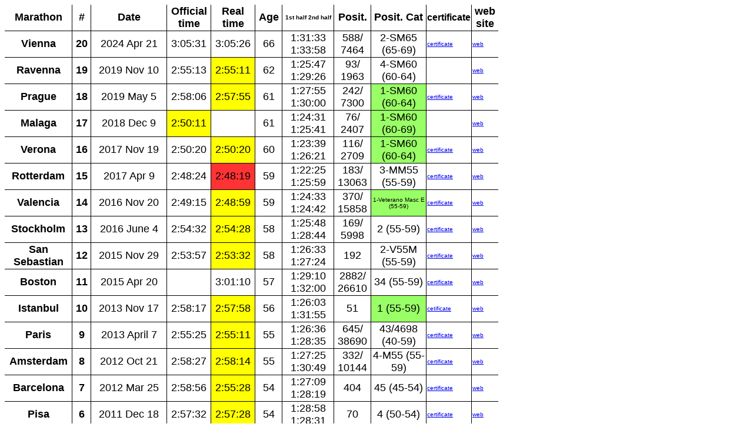

--- FILE ---
content_type: text/html
request_url: http://www.mat.uniroma3.it/users/chierchia/WWW/my_marathons.html
body_size: 53038
content:
<!DOCTYPE HTML PUBLIC "-//W3C//DTD HTML 3.2//EN">

<HTML>
<HEAD>
	
	<META HTTP-EQUIV="CONTENT-TYPE" CONTENT="text/html; charset=utf-8">
	<TITLE></TITLE>
	<META NAME="GENERATOR" CONTENT="OpenOffice 4.1.5  (Unix)">
	<META NAME="AUTHOR" CONTENT="Luigi Chierchia">
	<META NAME="CREATED" CONTENT="20170629;18564000">
	<META NAME="CHANGEDBY" CONTENT="Luigi Chierchia">
	<META NAME="CHANGED" CONTENT="20191111;13353500">
	<!-- Doc.Information -->
	<!-- Printed: by Luigi Chierchia on 24/4/2024, 11:26:40 -->
	
	<STYLE>
		<!-- 
		BODY,DIV,TABLE,THEAD,TBODY,TFOOT,TR,TH,TD,P { font-family:"Arial"; font-size:x-small }
		 -->
	</STYLE>
	
</HEAD>

<BODY TEXT="#000000">
<TABLE FRAME=VOID CELLSPACING=0 COLS=11 RULES=NONE BORDER=0>
	<COLGROUP><COL WIDTH=112><COL WIDTH=29><COL WIDTH=126><COL WIDTH=72><COL WIDTH=72><COL WIDTH=43><COL WIDTH=85><COL WIDTH=60><COL WIDTH=91><COL WIDTH=71><COL WIDTH=43></COLGROUP>
	<TBODY>
		<TR>
			<TD STYLE="border-top: 1px solid #000000; border-bottom: 1px solid #000000; border-left: 1px solid #000000; border-right: 1px solid #000000" WIDTH=112 HEIGHT=41 ALIGN=CENTER><B><FONT SIZE=4>Marathon </FONT></B></TD>
			<TD STYLE="border-top: 1px solid #000000; border-bottom: 1px solid #000000; border-left: 1px solid #000000; border-right: 1px solid #000000" WIDTH=29 ALIGN=CENTER><B><FONT SIZE=4>#</FONT></B></TD>
			<TD STYLE="border-top: 1px solid #000000; border-bottom: 1px solid #000000; border-left: 1px solid #000000; border-right: 1px solid #000000" WIDTH=126 ALIGN=CENTER><B><FONT SIZE=4>Date</FONT></B></TD>
			<TD STYLE="border-top: 1px solid #000000; border-bottom: 1px solid #000000; border-left: 1px solid #000000; border-right: 1px solid #000000" WIDTH=72 ALIGN=CENTER SDNUM="9;0;H:MM:SS"><B><FONT SIZE=4>Official time</FONT></B></TD>
			<TD STYLE="border-top: 1px solid #000000; border-bottom: 1px solid #000000; border-left: 1px solid #000000; border-right: 1px solid #000000" WIDTH=72 ALIGN=CENTER SDNUM="9;0;H:MM:SS"><B><FONT SIZE=4>Real  time</FONT></B></TD>
			<TD STYLE="border-top: 1px solid #000000; border-bottom: 1px solid #000000; border-left: 1px solid #000000; border-right: 1px solid #000000" WIDTH=43 ALIGN=CENTER SDNUM="9;0;0"><B><FONT SIZE=4>Age</FONT></B></TD>
			<TD STYLE="border-top: 1px solid #000000; border-bottom: 1px solid #000000; border-left: 1px solid #000000; border-right: 1px solid #000000" WIDTH=85 ALIGN=CENTER><B>    1st  half      2nd half</B></TD>
			<TD STYLE="border-top: 1px solid #000000; border-bottom: 1px solid #000000; border-left: 1px solid #000000; border-right: 1px solid #000000" WIDTH=60 ALIGN=CENTER><B><FONT SIZE=4>Posit.</FONT></B></TD>
			<TD STYLE="border-top: 1px solid #000000; border-bottom: 1px solid #000000; border-left: 1px solid #000000; border-right: 1px solid #000000" WIDTH=91 ALIGN=CENTER><B><FONT SIZE=4>Posit. Cat</FONT></B></TD>
			<TD STYLE="border-top: 1px solid #000000; border-bottom: 1px solid #000000; border-left: 1px solid #000000; border-right: 1px solid #000000" WIDTH=71 ALIGN=CENTER><B><FONT SIZE=3>certificate</FONT></B></TD>
			<TD STYLE="border-top: 1px solid #000000; border-bottom: 1px solid #000000; border-left: 1px solid #000000; border-right: 1px solid #000000" WIDTH=43 ALIGN=CENTER><B><FONT SIZE=4>web site</FONT></B></TD>
		</TR>

		<TR>
			<TD STYLE="border-top: 1px solid #000000; border-bottom: 1px solid #000000; border-left: 1px solid #000000; border-right: 1px solid #000000" 
HEIGHT=43 ALIGN=CENTER><B><FONT SIZE=4>Vienna</FONT></B></TD>
			<TD STYLE="border-top: 1px solid #000000; border-bottom: 1px solid #000000; border-left: 1px solid #000000; border-right: 1px solid #000000" 
ALIGN=CENTER SDVAL="19" SDNUM="9;"><B><FONT SIZE=4>20</FONT></B></TD>
			<TD STYLE="border-top: 1px solid #000000; border-bottom: 1px solid #000000; border-left: 1px solid #000000; border-right: 1px solid #000000" 
ALIGN=CENTER><FONT SIZE=4>2024 Apr 21</FONT></TD>
			<TD STYLE="border-top: 1px solid #000000; border-bottom: 1px solid #000000; border-left: 1px solid #000000; border-right: 1px solid #000000" 
ALIGN=CENTER SDVAL="0.121678240740741" SDNUM="9;0;H:MM:SS"><FONT SIZE=4>3:05:31</FONT></TD>
			<TD STYLE="border-top: 1px solid #000000; border-bottom: 1px solid #000000; border-left: 1px solid #000000; border-right: 1px solid #000000" 
ALIGN=CENTER BGCOLOR="" SDVAL="0.121655092592593" SDNUM="9;0;H:MM:SS"><FONT SIZE=4>3:05:26</FONT></TD>
			<TD STYLE="border-top: 1px solid #000000; border-bottom: 1px solid #000000; border-left: 1px solid #000000; border-right: 1px solid #000000" 
ALIGN=CENTER SDVAL="62" SDNUM="9;0;0"><FONT SIZE=4>66</FONT></TD>
			<TD STYLE="border-top: 1px solid #000000; border-bottom: 1px solid #000000; border-left: 1px solid #000000; border-right: 1px solid #000000" 
ALIGN=CENTER><FONT SIZE=4>1:31:33 1:33:58</FONT></TD>
			<TD STYLE="border-top: 1px solid #000000; border-bottom: 1px solid #000000; border-left: 1px solid #000000; border-right: 1px solid #000000" 
ALIGN=CENTER><FONT SIZE=4>588/  7464</FONT></TD>
			<TD STYLE="border-top: 1px solid #000000; border-bottom: 1px solid #000000; border-left: 1px solid #000000; border-right: 1px solid #000000" 
ALIGN=CENTER><FONT SIZE=4>2-SM65   (65-69)</FONT></TD>
			<TD STYLE="border-top: 1px solid #000000; border-bottom: 1px solid #000000; border-left: 1px solid #000000; border-right: 1px solid #000000" 
ALIGN=LEFT><A HREF="
https://vienna.r.mikatiming.de/2024/?content=detail&fpid=list&pid=list&idp=HCH8OHST1BBD52&lang=EN_CAP&event=MAL_HCH8OHST20A&pidp=start&search%5Bsex%5D=M&search%5Bage_class%5D=65&search_event=MAL_HCH8OHST20A
">certificate</A></TD>
			<TD STYLE="border-top: 1px solid #000000; border-bottom: 1px solid #000000; border-left: 1px solid #000000; border-right: 1px solid #000000" ALIGN=LEFT><A HREF="
https://vienna.r.mikatiming.de/2024/?content=detail&fpid=list&pid=list&idp=HCH8OHST1BBD52&lang=EN_CAP&event=MAL_HCH8OHST20A&pidp=start&search%5Bsex%5D=M&search%5Bage_class%5D=65&search_event=MAL_HCH8OHST20A
">web</A></TD>
		</TR>

		<TR>
			<TD STYLE="border-top: 1px solid #000000; border-bottom: 1px solid #000000; border-left: 1px solid #000000; border-right: 1px solid #000000" HEIGHT=43 ALIGN=CENTER><B><FONT SIZE=4>Ravenna</FONT></B></TD>
			<TD STYLE="border-top: 1px solid #000000; border-bottom: 1px solid #000000; border-left: 1px solid #000000; border-right: 1px solid #000000" ALIGN=CENTER SDVAL="19" SDNUM="9;"><B><FONT SIZE=4>19</FONT></B></TD>
			<TD STYLE="border-top: 1px solid #000000; border-bottom: 1px solid #000000; border-left: 1px solid #000000; border-right: 1px solid #000000" ALIGN=CENTER><FONT SIZE=4>2019 Nov 10</FONT></TD>
			<TD STYLE="border-top: 1px solid #000000; border-bottom: 1px solid #000000; border-left: 1px solid #000000; border-right: 1px solid #000000" ALIGN=CENTER SDVAL="0.121678240740741" SDNUM="9;0;H:MM:SS"><FONT SIZE=4>2:55:13</FONT></TD>
			<TD STYLE="border-top: 1px solid #000000; border-bottom: 1px solid #000000; border-left: 1px solid #000000; border-right: 1px solid #000000" ALIGN=CENTER BGCOLOR="#FFFF00" SDVAL="0.121655092592593" SDNUM="9;0;H:MM:SS"><FONT SIZE=4>2:55:11</FONT></TD>
			<TD STYLE="border-top: 1px solid #000000; border-bottom: 1px solid #000000; border-left: 1px solid #000000; border-right: 1px solid #000000" ALIGN=CENTER SDVAL="62" SDNUM="9;0;0"><FONT SIZE=4>62</FONT></TD>
			<TD STYLE="border-top: 1px solid #000000; border-bottom: 1px solid #000000; border-left: 1px solid #000000; border-right: 1px solid #000000" ALIGN=CENTER><FONT SIZE=4>1:25:47 1:29:26</FONT></TD>
			<TD STYLE="border-top: 1px solid #000000; border-bottom: 1px solid #000000; border-left: 1px solid #000000; border-right: 1px solid #000000" ALIGN=CENTER><FONT SIZE=4>93/  1963</FONT></TD>
			<TD STYLE="border-top: 1px solid #000000; border-bottom: 1px solid #000000; border-left: 1px solid #000000; border-right: 1px solid #000000" ALIGN=CENTER><FONT SIZE=4>4-SM60   (60-64)</FONT></TD>
			<TD STYLE="border-top: 1px solid #000000; border-bottom: 1px solid #000000; border-left: 1px solid #000000; border-right: 1px solid #000000" ALIGN=LEFT><BR></TD>
			<TD STYLE="border-top: 1px solid #000000; border-bottom: 1px solid #000000; border-left: 1px solid #000000; border-right: 1px solid #000000" ALIGN=LEFT><A HREF="https://www.tds-live.com/ns/index.jsp?login=&amp;password=&amp;is_domenica=-1&amp;nextRaceId=&amp;dpbib=&amp;dpcat=&amp;dpsex=&amp;serviziol=&amp;pageType=1&amp;id=10710&amp;servizio=000&amp;locale=1040">web</A></TD>
		</TR>


		<TR>
			<TD STYLE="border-top: 1px solid #000000; border-bottom: 1px solid #000000; border-left: 1px solid #000000; border-right: 1px solid #000000" HEIGHT=43 ALIGN=CENTER><B><FONT SIZE=4>Prague</FONT></B></TD>
			<TD STYLE="border-top: 1px solid #000000; border-bottom: 1px solid #000000; border-left: 1px solid #000000; border-right: 1px solid #000000" ALIGN=CENTER SDVAL="18" SDNUM="9;"><B><FONT SIZE=4>18</FONT></B></TD>
			<TD STYLE="border-top: 1px solid #000000; border-bottom: 1px solid #000000; border-left: 1px solid #000000; border-right: 1px solid #000000" ALIGN=CENTER><FONT SIZE=4>2019 May 5</FONT></TD>
			<TD STYLE="border-top: 1px solid #000000; border-bottom: 1px solid #000000; border-left: 1px solid #000000; border-right: 1px solid #000000" ALIGN=CENTER SDVAL="0.123680555555556" SDNUM="9;0;H:MM:SS"><FONT SIZE=4>2:58:06</FONT></TD>
			<TD STYLE="border-top: 1px solid #000000; border-bottom: 1px solid #000000; border-left: 1px solid #000000; border-right: 1px solid #000000" ALIGN=CENTER BGCOLOR="#FFFF00" SDVAL="0.123553240740741" SDNUM="9;0;H:MM:SS"><FONT SIZE=4>2:57:55</FONT></TD>
			<TD STYLE="border-top: 1px solid #000000; border-bottom: 1px solid #000000; border-left: 1px solid #000000; border-right: 1px solid #000000" ALIGN=CENTER SDVAL="61" SDNUM="9;0;0"><FONT SIZE=4>61</FONT></TD>
			<TD STYLE="border-top: 1px solid #000000; border-bottom: 1px solid #000000; border-left: 1px solid #000000; border-right: 1px solid #000000" ALIGN=CENTER><FONT SIZE=4>1:27:55 1:30:00</FONT></TD>
			<TD STYLE="border-top: 1px solid #000000; border-bottom: 1px solid #000000; border-left: 1px solid #000000; border-right: 1px solid #000000" ALIGN=CENTER><FONT SIZE=4>242/  7300</FONT></TD>
			<TD STYLE="border-top: 1px solid #000000; border-bottom: 1px solid #000000; border-left: 1px solid #000000; border-right: 1px solid #000000" ALIGN=CENTER BGCOLOR="#99FF66"><FONT SIZE=4>1-SM60 (60-64)</FONT></TD>
			<TD STYLE="border-top: 1px solid #000000; border-bottom: 1px solid #000000; border-left: 1px solid #000000; border-right: 1px solid #000000" ALIGN=LEFT><A HREF="http://www.mat.uniroma3.it/users/chierchia/WWW/marathons/Prague2019-Chierchia.pdf">certificate</A></TD>
			<TD STYLE="border-top: 1px solid #000000; border-bottom: 1px solid #000000; border-left: 1px solid #000000; border-right: 1px solid #000000" ALIGN=LEFT><A HREF="https://www.tds-live.com/ns/index.jsp?login=&amp;password=&amp;is_domenica=-1&amp;nextRaceId=&amp;dpbib=&amp;dpcat=&amp;dpsex=&amp;serviziol=&amp;pageType=1&amp;id=10820&amp;servizio=000&amp;locale=1040">web</A></TD>
		</TR>
		<TR>
			<TD STYLE="border-top: 1px solid #000000; border-bottom: 1px solid #000000; border-left: 1px solid #000000; border-right: 1px solid #000000" HEIGHT=43 ALIGN=CENTER><B><FONT SIZE=4>Malaga</FONT></B></TD>
			<TD STYLE="border-top: 1px solid #000000; border-bottom: 1px solid #000000; border-left: 1px solid #000000; border-right: 1px solid #000000" ALIGN=CENTER SDVAL="17" SDNUM="9;"><B><FONT SIZE=4>17</FONT></B></TD>
			<TD STYLE="border-top: 1px solid #000000; border-bottom: 1px solid #000000; border-left: 1px solid #000000; border-right: 1px solid #000000" ALIGN=CENTER><FONT SIZE=4>2018 Dec 9</FONT></TD>
			<TD STYLE="border-top: 1px solid #000000; border-bottom: 1px solid #000000; border-left: 1px solid #000000; border-right: 1px solid #000000" ALIGN=CENTER BGCOLOR="#FFFF00" SDVAL="0.11818287037037" SDNUM="9;0;H:MM:SS"><FONT SIZE=4>2:50:11</FONT></TD>
			<TD STYLE="border-top: 1px solid #000000; border-bottom: 1px solid #000000; border-left: 1px solid #000000; border-right: 1px solid #000000" ALIGN=CENTER BGCOLOR="#FFFFFF" SDNUM="9;0;H:MM:SS"><FONT SIZE=4><BR></FONT></TD>
			<TD STYLE="border-top: 1px solid #000000; border-bottom: 1px solid #000000; border-left: 1px solid #000000; border-right: 1px solid #000000" ALIGN=CENTER SDVAL="61" SDNUM="9;0;0"><FONT SIZE=4>61</FONT></TD>
			<TD STYLE="border-top: 1px solid #000000; border-bottom: 1px solid #000000; border-left: 1px solid #000000; border-right: 1px solid #000000" ALIGN=CENTER><FONT SIZE=4>1:24:31 1:25:41</FONT></TD>
			<TD STYLE="border-top: 1px solid #000000; border-bottom: 1px solid #000000; border-left: 1px solid #000000; border-right: 1px solid #000000" ALIGN=CENTER><FONT SIZE=4>76/  2407</FONT></TD>
			<TD STYLE="border-top: 1px solid #000000; border-bottom: 1px solid #000000; border-left: 1px solid #000000; border-right: 1px solid #000000" ALIGN=CENTER BGCOLOR="#99FF66"><FONT SIZE=4>1-SM60 (60-69)</FONT></TD>
			<TD STYLE="border-top: 1px solid #000000; border-bottom: 1px solid #000000; border-left: 1px solid #000000; border-right: 1px solid #000000" ALIGN=LEFT><BR></TD>
			<TD STYLE="border-top: 1px solid #000000; border-bottom: 1px solid #000000; border-left: 1px solid #000000; border-right: 1px solid #000000" ALIGN=LEFT><A HREF="http://zurichmaratonmalaga.es/clasificaciones/">web</A></TD>
		</TR>
		<TR>
			<TD STYLE="border-top: 1px solid #000000; border-bottom: 1px solid #000000; border-left: 1px solid #000000; border-right: 1px solid #000000" HEIGHT=43 ALIGN=CENTER><B><FONT SIZE=4>Verona</FONT></B></TD>
			<TD STYLE="border-top: 1px solid #000000; border-bottom: 1px solid #000000; border-left: 1px solid #000000; border-right: 1px solid #000000" ALIGN=CENTER SDVAL="16" SDNUM="9;"><B><FONT SIZE=4>16</FONT></B></TD>
			<TD STYLE="border-top: 1px solid #000000; border-bottom: 1px solid #000000; border-left: 1px solid #000000; border-right: 1px solid #000000" ALIGN=CENTER><FONT SIZE=4>2017 Nov 19</FONT></TD>
			<TD STYLE="border-top: 1px solid #000000; border-bottom: 1px solid #000000; border-left: 1px solid #000000; border-right: 1px solid #000000" ALIGN=CENTER SDVAL="0.118287037037037" SDNUM="9;0;H:MM:SS"><FONT SIZE=4>2:50:20</FONT></TD>
			<TD STYLE="border-top: 1px solid #000000; border-bottom: 1px solid #000000; border-left: 1px solid #000000; border-right: 1px solid #000000" ALIGN=CENTER BGCOLOR="#FFFF00" SDVAL="0.118287037037037" SDNUM="9;0;H:MM:SS"><FONT SIZE=4>2:50:20</FONT></TD>
			<TD STYLE="border-top: 1px solid #000000; border-bottom: 1px solid #000000; border-left: 1px solid #000000; border-right: 1px solid #000000" ALIGN=CENTER SDVAL="60" SDNUM="9;0;0"><FONT SIZE=4>60</FONT></TD>
			<TD STYLE="border-top: 1px solid #000000; border-bottom: 1px solid #000000; border-left: 1px solid #000000; border-right: 1px solid #000000" ALIGN=CENTER><FONT SIZE=4>1:23:39 1:26:21</FONT></TD>
			<TD STYLE="border-top: 1px solid #000000; border-bottom: 1px solid #000000; border-left: 1px solid #000000; border-right: 1px solid #000000" ALIGN=CENTER><FONT SIZE=4>116/  2709</FONT></TD>
			<TD STYLE="border-top: 1px solid #000000; border-bottom: 1px solid #000000; border-left: 1px solid #000000; border-right: 1px solid #000000" ALIGN=CENTER BGCOLOR="#99FF66"><FONT SIZE=4>1-SM60 (60-64)</FONT></TD>
			<TD STYLE="border-top: 1px solid #000000; border-bottom: 1px solid #000000; border-left: 1px solid #000000; border-right: 1px solid #000000" ALIGN=LEFT><A HREF="http://www.mat.uniroma3.it/users/chierchia/WWW/marathons/Verona2017-Chierchia.pdf">certificate</A></TD>
			<TD STYLE="border-top: 1px solid #000000; border-bottom: 1px solid #000000; border-left: 1px solid #000000; border-right: 1px solid #000000" ALIGN=LEFT><A HREF="https://www.tds-live.com/ns/index.jsp?login=&amp;password=&amp;is_domenica=-1&amp;nextRaceId=&amp;dpbib=&amp;dpcat=&amp;dpsex=&amp;serviziol=&amp;pageType=1&amp;id=9273&amp;servizio=000&amp;locale=1040">web</A></TD>
		</TR>
		<TR>
			<TD STYLE="border-top: 1px solid #000000; border-bottom: 1px solid #000000; border-left: 1px solid #000000; border-right: 1px solid #000000" HEIGHT=43 ALIGN=CENTER><B><FONT SIZE=4>Rotterdam</FONT></B></TD>
			<TD STYLE="border-top: 1px solid #000000; border-bottom: 1px solid #000000; border-left: 1px solid #000000; border-right: 1px solid #000000" ALIGN=CENTER SDVAL="15" SDNUM="9;"><B><FONT SIZE=4>15</FONT></B></TD>
			<TD STYLE="border-top: 1px solid #000000; border-bottom: 1px solid #000000; border-left: 1px solid #000000; border-right: 1px solid #000000" ALIGN=CENTER><FONT SIZE=4>2017 Apr 9</FONT></TD>
			<TD STYLE="border-top: 1px solid #000000; border-bottom: 1px solid #000000; border-left: 1px solid #000000; border-right: 1px solid #000000" ALIGN=CENTER SDVAL="0.116944444444444" SDNUM="9;0;H:MM:SS"><FONT SIZE=4>2:48:24</FONT></TD>
			<TD STYLE="border-top: 1px solid #000000; border-bottom: 1px solid #000000; border-left: 1px solid #000000; border-right: 1px solid #000000" ALIGN=CENTER BGCOLOR="#FF3333" SDVAL="0.116886574074074" SDNUM="9;0;H:MM:SS"><FONT SIZE=4>2:48:19</FONT></TD>
			<TD STYLE="border-top: 1px solid #000000; border-bottom: 1px solid #000000; border-left: 1px solid #000000; border-right: 1px solid #000000" ALIGN=CENTER SDVAL="59" SDNUM="9;0;0"><FONT SIZE=4>59</FONT></TD>
			<TD STYLE="border-top: 1px solid #000000; border-bottom: 1px solid #000000; border-left: 1px solid #000000; border-right: 1px solid #000000" ALIGN=CENTER><FONT SIZE=4>1:22:25 1:25:59</FONT></TD>
			<TD STYLE="border-top: 1px solid #000000; border-bottom: 1px solid #000000; border-left: 1px solid #000000; border-right: 1px solid #000000" ALIGN=CENTER><FONT SIZE=4>183/  13063</FONT></TD>
			<TD STYLE="border-top: 1px solid #000000; border-bottom: 1px solid #000000; border-left: 1px solid #000000; border-right: 1px solid #000000" ALIGN=CENTER><FONT SIZE=4>3-MM55 (55-59)</FONT></TD>
			<TD STYLE="border-top: 1px solid #000000; border-bottom: 1px solid #000000; border-left: 1px solid #000000; border-right: 1px solid #000000" ALIGN=LEFT><A HREF="http://www.mat.uniroma3.it/users/chierchia/WWW/marathons/Rotterdam2017-Chierchia.pdf">certificate</A></TD>
			<TD STYLE="border-top: 1px solid #000000; border-bottom: 1px solid #000000; border-left: 1px solid #000000; border-right: 1px solid #000000" ALIGN=LEFT><A HREF="http://www.nnmarathonrotterdam.org/2017/race-results/">web</A></TD>
		</TR>
		<TR>
			<TD STYLE="border-top: 1px solid #000000; border-bottom: 1px solid #000000; border-left: 1px solid #000000; border-right: 1px solid #000000" HEIGHT=43 ALIGN=CENTER><B><FONT SIZE=4>Valencia</FONT></B></TD>
			<TD STYLE="border-top: 1px solid #000000; border-bottom: 1px solid #000000; border-left: 1px solid #000000; border-right: 1px solid #000000" ALIGN=CENTER SDVAL="14" SDNUM="9;"><B><FONT SIZE=4>14</FONT></B></TD>
			<TD STYLE="border-top: 1px solid #000000; border-bottom: 1px solid #000000; border-left: 1px solid #000000; border-right: 1px solid #000000" ALIGN=CENTER><FONT SIZE=4>2016 Nov 20</FONT></TD>
			<TD STYLE="border-top: 1px solid #000000; border-bottom: 1px solid #000000; border-left: 1px solid #000000; border-right: 1px solid #000000" ALIGN=CENTER SDVAL="0.117534722222222" SDNUM="9;0;H:MM:SS"><FONT SIZE=4>2:49:15</FONT></TD>
			<TD STYLE="border-top: 1px solid #000000; border-bottom: 1px solid #000000; border-left: 1px solid #000000; border-right: 1px solid #000000" ALIGN=CENTER BGCOLOR="#FFFF00" SDVAL="0.117349537037037" SDNUM="9;0;H:MM:SS"><FONT SIZE=4>2:48:59</FONT></TD>
			<TD STYLE="border-top: 1px solid #000000; border-bottom: 1px solid #000000; border-left: 1px solid #000000; border-right: 1px solid #000000" ALIGN=CENTER SDVAL="59" SDNUM="9;0;0"><FONT SIZE=4>59</FONT></TD>
			<TD STYLE="border-top: 1px solid #000000; border-bottom: 1px solid #000000; border-left: 1px solid #000000; border-right: 1px solid #000000" ALIGN=CENTER SDNUM="9;0;HH:MM:SS AM/PM"><FONT SIZE=4>   1:24:33     1:24:42 </FONT></TD>
			<TD STYLE="border-top: 1px solid #000000; border-bottom: 1px solid #000000; border-left: 1px solid #000000; border-right: 1px solid #000000" ALIGN=CENTER><FONT SIZE=4>370/ 15858</FONT></TD>
			<TD STYLE="border-top: 1px solid #000000; border-bottom: 1px solid #000000; border-left: 1px solid #000000; border-right: 1px solid #000000" ALIGN=CENTER BGCOLOR="#99FF66">1-Veterano Masc E (55-59)</TD>
			<TD STYLE="border-top: 1px solid #000000; border-bottom: 1px solid #000000; border-left: 1px solid #000000; border-right: 1px solid #000000" ALIGN=LEFT><A HREF="http://www.mat.uniroma3.it/users/chierchia/WWW/marathons/Velencia2016-Chierchia.pdf">certificate</A></TD>
			<TD STYLE="border-top: 1px solid #000000; border-bottom: 1px solid #000000; border-left: 1px solid #000000; border-right: 1px solid #000000" ALIGN=LEFT><A HREF="http://www.valenciaciudaddelrunning.com/en/marathon/2016-marathon-ranking/">web</A></TD>
		</TR>
		<TR>
			<TD STYLE="border-top: 1px solid #000000; border-bottom: 1px solid #000000; border-left: 1px solid #000000; border-right: 1px solid #000000" HEIGHT=43 ALIGN=CENTER><B><FONT SIZE=4>Stockholm</FONT></B></TD>
			<TD STYLE="border-top: 1px solid #000000; border-bottom: 1px solid #000000; border-left: 1px solid #000000; border-right: 1px solid #000000" ALIGN=CENTER SDVAL="13" SDNUM="9;"><B><FONT SIZE=4>13</FONT></B></TD>
			<TD STYLE="border-top: 1px solid #000000; border-bottom: 1px solid #000000; border-left: 1px solid #000000; border-right: 1px solid #000000" ALIGN=CENTER><FONT SIZE=4>2016 June 4</FONT></TD>
			<TD STYLE="border-top: 1px solid #000000; border-bottom: 1px solid #000000; border-left: 1px solid #000000; border-right: 1px solid #000000" ALIGN=CENTER SDVAL="0.121203703703704" SDNUM="9;0;H:MM:SS"><FONT SIZE=4>2:54:32</FONT></TD>
			<TD STYLE="border-top: 1px solid #000000; border-bottom: 1px solid #000000; border-left: 1px solid #000000; border-right: 1px solid #000000" ALIGN=CENTER BGCOLOR="#FFFF00" SDVAL="0.121157407407407" SDNUM="9;0;H:MM:SS"><FONT SIZE=4>2:54:28</FONT></TD>
			<TD STYLE="border-top: 1px solid #000000; border-bottom: 1px solid #000000; border-left: 1px solid #000000; border-right: 1px solid #000000" ALIGN=CENTER SDVAL="58" SDNUM="9;0;0"><FONT SIZE=4>58</FONT></TD>
			<TD STYLE="border-top: 1px solid #000000; border-bottom: 1px solid #000000; border-left: 1px solid #000000; border-right: 1px solid #000000" ALIGN=CENTER><FONT SIZE=4>1:25:48 1:28:44</FONT></TD>
			<TD STYLE="border-top: 1px solid #000000; border-bottom: 1px solid #000000; border-left: 1px solid #000000; border-right: 1px solid #000000" ALIGN=CENTER><FONT SIZE=4>169/  5998</FONT></TD>
			<TD STYLE="border-top: 1px solid #000000; border-bottom: 1px solid #000000; border-left: 1px solid #000000; border-right: 1px solid #000000" ALIGN=CENTER><FONT SIZE=4>2 (55-59)</FONT></TD>
			<TD STYLE="border-top: 1px solid #000000; border-bottom: 1px solid #000000; border-left: 1px solid #000000; border-right: 1px solid #000000" ALIGN=LEFT><A HREF="http://www.mat.uniroma3.it/users/chierchia/WWW/marathons/Stockholm2016-Chierchia.pdf">certificate</A></TD>
			<TD STYLE="border-top: 1px solid #000000; border-bottom: 1px solid #000000; border-left: 1px solid #000000; border-right: 1px solid #000000" ALIGN=LEFT><A HREF="http://results.marathon.se/2016/?content=detail&amp;fpid=list&amp;pid=list&amp;idp=9999991386F594000006BA00&amp;lang=EN&amp;event=STHM&amp;search[age_class]=55+&amp;search[sex]=M&amp;search_event=STHM">web</A></TD>
		</TR>
		<TR>
			<TD STYLE="border-top: 1px solid #000000; border-bottom: 1px solid #000000; border-left: 1px solid #000000; border-right: 1px solid #000000" HEIGHT=43 ALIGN=CENTER><B><FONT SIZE=4>San Sebastian</FONT></B></TD>
			<TD STYLE="border-top: 1px solid #000000; border-bottom: 1px solid #000000; border-left: 1px solid #000000; border-right: 1px solid #000000" ALIGN=CENTER SDVAL="12" SDNUM="9;"><B><FONT SIZE=4>12</FONT></B></TD>
			<TD STYLE="border-top: 1px solid #000000; border-bottom: 1px solid #000000; border-left: 1px solid #000000; border-right: 1px solid #000000" ALIGN=CENTER><FONT SIZE=4>2015 Nov 29</FONT></TD>
			<TD STYLE="border-top: 1px solid #000000; border-bottom: 1px solid #000000; border-left: 1px solid #000000; border-right: 1px solid #000000" ALIGN=CENTER SDVAL="0.120798611111111" SDNUM="9;0;H:MM:SS"><FONT SIZE=4>2:53:57</FONT></TD>
			<TD STYLE="border-top: 1px solid #000000; border-bottom: 1px solid #000000; border-left: 1px solid #000000; border-right: 1px solid #000000" ALIGN=CENTER BGCOLOR="#FFFF00" SDVAL="0.120509259259259" SDNUM="9;0;H:MM:SS"><FONT SIZE=4>2:53:32</FONT></TD>
			<TD STYLE="border-top: 1px solid #000000; border-bottom: 1px solid #000000; border-left: 1px solid #000000; border-right: 1px solid #000000" ALIGN=CENTER SDVAL="58" SDNUM="9;0;0"><FONT SIZE=4>58</FONT></TD>
			<TD STYLE="border-top: 1px solid #000000; border-bottom: 1px solid #000000; border-left: 1px solid #000000; border-right: 1px solid #000000" ALIGN=CENTER><FONT SIZE=4>1:26:33 1:27:24</FONT></TD>
			<TD STYLE="border-top: 1px solid #000000; border-bottom: 1px solid #000000; border-left: 1px solid #000000; border-right: 1px solid #000000" ALIGN=CENTER SDVAL="192" SDNUM="9;"><FONT SIZE=4>192</FONT></TD>
			<TD STYLE="border-top: 1px solid #000000; border-bottom: 1px solid #000000; border-left: 1px solid #000000; border-right: 1px solid #000000" ALIGN=CENTER><FONT SIZE=4>2-V55M (55-59)</FONT></TD>
			<TD STYLE="border-top: 1px solid #000000; border-bottom: 1px solid #000000; border-left: 1px solid #000000; border-right: 1px solid #000000" ALIGN=LEFT><A HREF="http://www.mat.uniroma3.it/users/chierchia/WWW/marathons/SanSebastian2015-Chierchia.pdf">certificate</A></TD>
			<TD STYLE="border-top: 1px solid #000000; border-bottom: 1px solid #000000; border-left: 1px solid #000000; border-right: 1px solid #000000" ALIGN=LEFT><A HREF="https://www.kirolprobak.com/clasificacion.php?id=1283">web</A></TD>
		</TR>
		<TR>
			<TD STYLE="border-top: 1px solid #000000; border-bottom: 1px solid #000000; border-left: 1px solid #000000; border-right: 1px solid #000000" HEIGHT=43 ALIGN=CENTER><B><FONT SIZE=4>Boston</FONT></B></TD>
			<TD STYLE="border-top: 1px solid #000000; border-bottom: 1px solid #000000; border-left: 1px solid #000000; border-right: 1px solid #000000" ALIGN=CENTER SDVAL="11" SDNUM="9;"><B><FONT SIZE=4>11</FONT></B></TD>
			<TD STYLE="border-top: 1px solid #000000; border-bottom: 1px solid #000000; border-left: 1px solid #000000; border-right: 1px solid #000000" ALIGN=CENTER><FONT SIZE=4>2015 Apr 20</FONT></TD>
			<TD STYLE="border-top: 1px solid #000000; border-bottom: 1px solid #000000; border-left: 1px solid #000000; border-right: 1px solid #000000" ALIGN=LEFT><FONT SIZE=4><BR></FONT></TD>
			<TD STYLE="border-top: 1px solid #000000; border-bottom: 1px solid #000000; border-left: 1px solid #000000; border-right: 1px solid #000000" ALIGN=CENTER BGCOLOR="#FFFFFF" SDVAL="0.125810185185185" SDNUM="9;0;H:MM:SS"><FONT SIZE=4>3:01:10</FONT></TD>
			<TD STYLE="border-top: 1px solid #000000; border-bottom: 1px solid #000000; border-left: 1px solid #000000; border-right: 1px solid #000000" ALIGN=CENTER SDVAL="57" SDNUM="9;0;0"><FONT SIZE=4>57</FONT></TD>
			<TD STYLE="border-top: 1px solid #000000; border-bottom: 1px solid #000000; border-left: 1px solid #000000; border-right: 1px solid #000000" ALIGN=CENTER><FONT SIZE=4>1:29:10 1:32:00</FONT></TD>
			<TD STYLE="border-top: 1px solid #000000; border-bottom: 1px solid #000000; border-left: 1px solid #000000; border-right: 1px solid #000000" ALIGN=CENTER><FONT SIZE=4>2882/ 26610</FONT></TD>
			<TD STYLE="border-top: 1px solid #000000; border-bottom: 1px solid #000000; border-left: 1px solid #000000; border-right: 1px solid #000000" ALIGN=CENTER><FONT SIZE=4>34 (55-59)</FONT></TD>
			<TD STYLE="border-top: 1px solid #000000; border-bottom: 1px solid #000000; border-left: 1px solid #000000; border-right: 1px solid #000000" ALIGN=LEFT><A HREF="http://www.mat.uniroma3.it/users/chierchia/WWW/marathons/Boston2015-Chierchia.pdf">certificate</A></TD>
			<TD STYLE="border-top: 1px solid #000000; border-bottom: 1px solid #000000; border-left: 1px solid #000000; border-right: 1px solid #000000" ALIGN=LEFT><A HREF="http://www.baa.org/races/boston-marathon/results-commentary/2015-boston-marathon/2015-results-search.aspx">web</A></TD>
		</TR>
		<TR>
			<TD STYLE="border-top: 1px solid #000000; border-bottom: 1px solid #000000; border-left: 1px solid #000000; border-right: 1px solid #000000" HEIGHT=43 ALIGN=CENTER><B><FONT SIZE=4>Istanbul</FONT></B></TD>
			<TD STYLE="border-top: 1px solid #000000; border-bottom: 1px solid #000000; border-left: 1px solid #000000; border-right: 1px solid #000000" ALIGN=CENTER SDVAL="10" SDNUM="9;"><B><FONT SIZE=4>10</FONT></B></TD>
			<TD STYLE="border-top: 1px solid #000000; border-bottom: 1px solid #000000; border-left: 1px solid #000000; border-right: 1px solid #000000" ALIGN=CENTER><FONT SIZE=4>2013 Nov 17</FONT></TD>
			<TD STYLE="border-top: 1px solid #000000; border-bottom: 1px solid #000000; border-left: 1px solid #000000; border-right: 1px solid #000000" ALIGN=CENTER SDVAL="0.12380787037037" SDNUM="9;0;H:MM:SS"><FONT SIZE=4>2:58:17</FONT></TD>
			<TD STYLE="border-top: 1px solid #000000; border-bottom: 1px solid #000000; border-left: 1px solid #000000; border-right: 1px solid #000000" ALIGN=CENTER BGCOLOR="#FFFF00" SDVAL="0.123587962962963" SDNUM="9;0;H:MM:SS"><FONT SIZE=4>2:57:58</FONT></TD>
			<TD STYLE="border-top: 1px solid #000000; border-bottom: 1px solid #000000; border-left: 1px solid #000000; border-right: 1px solid #000000" ALIGN=CENTER SDVAL="56" SDNUM="9;0;0"><FONT SIZE=4>56</FONT></TD>
			<TD STYLE="border-top: 1px solid #000000; border-bottom: 1px solid #000000; border-left: 1px solid #000000; border-right: 1px solid #000000" ALIGN=CENTER><FONT SIZE=4>1:26:03 1:31:55</FONT></TD>
			<TD STYLE="border-top: 1px solid #000000; border-bottom: 1px solid #000000; border-left: 1px solid #000000; border-right: 1px solid #000000" ALIGN=CENTER SDVAL="51" SDNUM="9;"><FONT SIZE=4>51</FONT></TD>
			<TD STYLE="border-top: 1px solid #000000; border-bottom: 1px solid #000000; border-left: 1px solid #000000; border-right: 1px solid #000000" ALIGN=CENTER BGCOLOR="#99FF66"><FONT SIZE=4>1 (55-59)</FONT></TD>
			<TD STYLE="border-top: 1px solid #000000; border-bottom: 1px solid #000000; border-left: 1px solid #000000; border-right: 1px solid #000000" ALIGN=LEFT><A HREF="http://www.mat.uniroma3.it/users/chierchia/WWW/marathons/Istanbul2013-Chierchia.pdf">cetificate</A></TD>
			<TD STYLE="border-top: 1px solid #000000; border-bottom: 1px solid #000000; border-left: 1px solid #000000; border-right: 1px solid #000000" ALIGN=LEFT><A HREF="http://www.evochip.hu/results/result.php?category=M6&amp;timepoint=TimeFinish&amp;eventid=Istanbul13DAd&amp;year=&amp;lang=en&amp;css=evochip.css&amp;iframe=0&amp;mobile=0&amp;viewport=device-width">web</A></TD>
		</TR>
		<TR>
			<TD STYLE="border-top: 1px solid #000000; border-bottom: 1px solid #000000; border-left: 1px solid #000000; border-right: 1px solid #000000" HEIGHT=43 ALIGN=CENTER><B><FONT SIZE=4>Paris</FONT></B></TD>
			<TD STYLE="border-top: 1px solid #000000; border-bottom: 1px solid #000000; border-left: 1px solid #000000; border-right: 1px solid #000000" ALIGN=CENTER SDVAL="9" SDNUM="9;"><B><FONT SIZE=4>9</FONT></B></TD>
			<TD STYLE="border-top: 1px solid #000000; border-bottom: 1px solid #000000; border-left: 1px solid #000000; border-right: 1px solid #000000" ALIGN=CENTER><FONT SIZE=4>2013  April 7</FONT></TD>
			<TD STYLE="border-top: 1px solid #000000; border-bottom: 1px solid #000000; border-left: 1px solid #000000; border-right: 1px solid #000000" ALIGN=CENTER SDVAL="0.12181712962963" SDNUM="9;0;H:MM:SS"><FONT SIZE=4>2:55:25</FONT></TD>
			<TD STYLE="border-top: 1px solid #000000; border-bottom: 1px solid #000000; border-left: 1px solid #000000; border-right: 1px solid #000000" ALIGN=CENTER BGCOLOR="#FFFF00" SDVAL="0.121655092592593" SDNUM="9;0;H:MM:SS"><FONT SIZE=4>2:55:11</FONT></TD>
			<TD STYLE="border-top: 1px solid #000000; border-bottom: 1px solid #000000; border-left: 1px solid #000000; border-right: 1px solid #000000" ALIGN=CENTER SDVAL="55" SDNUM="9;0;0"><FONT SIZE=4>55</FONT></TD>
			<TD STYLE="border-top: 1px solid #000000; border-bottom: 1px solid #000000; border-left: 1px solid #000000; border-right: 1px solid #000000" ALIGN=CENTER><FONT SIZE=4> 1:26:36  1:28:35</FONT></TD>
			<TD STYLE="border-top: 1px solid #000000; border-bottom: 1px solid #000000; border-left: 1px solid #000000; border-right: 1px solid #000000" ALIGN=CENTER><FONT SIZE=4>645/ 38690</FONT></TD>
			<TD STYLE="border-top: 1px solid #000000; border-bottom: 1px solid #000000; border-left: 1px solid #000000; border-right: 1px solid #000000" ALIGN=CENTER><FONT SIZE=4>43/4698 (40-59)</FONT></TD>
			<TD STYLE="border-top: 1px solid #000000; border-bottom: 1px solid #000000; border-left: 1px solid #000000; border-right: 1px solid #000000" ALIGN=LEFT><A HREF="http://www.mat.uniroma3.it/users/chierchia/WWW/marathons/Paris2013-Chierchia.pdf">certificate</A></TD>
			<TD STYLE="border-top: 1px solid #000000; border-bottom: 1px solid #000000; border-left: 1px solid #000000; border-right: 1px solid #000000" ALIGN=LEFT><A HREF="https://www.athlinks.com/event/34444/results/Event/261301/Course/369551/Results">web</A></TD>
		</TR>
		<TR>
			<TD STYLE="border-top: 1px solid #000000; border-bottom: 1px solid #000000; border-left: 1px solid #000000; border-right: 1px solid #000000" HEIGHT=43 ALIGN=CENTER><B><FONT SIZE=4>Amsterdam</FONT></B></TD>
			<TD STYLE="border-top: 1px solid #000000; border-bottom: 1px solid #000000; border-left: 1px solid #000000; border-right: 1px solid #000000" ALIGN=CENTER SDVAL="8" SDNUM="9;"><B><FONT SIZE=4>8</FONT></B></TD>
			<TD STYLE="border-top: 1px solid #000000; border-bottom: 1px solid #000000; border-left: 1px solid #000000; border-right: 1px solid #000000" ALIGN=CENTER><FONT SIZE=4>2012 Oct 21</FONT></TD>
			<TD STYLE="border-top: 1px solid #000000; border-bottom: 1px solid #000000; border-left: 1px solid #000000; border-right: 1px solid #000000" ALIGN=CENTER SDVAL="0.123923611111111" SDNUM="9;0;H:MM:SS"><FONT SIZE=4>2:58:27</FONT></TD>
			<TD STYLE="border-top: 1px solid #000000; border-bottom: 1px solid #000000; border-left: 1px solid #000000; border-right: 1px solid #000000" ALIGN=CENTER BGCOLOR="#FFFF00" SDVAL="0.123773148148148" SDNUM="9;0;H:MM:SS"><FONT SIZE=4>2:58:14</FONT></TD>
			<TD STYLE="border-top: 1px solid #000000; border-bottom: 1px solid #000000; border-left: 1px solid #000000; border-right: 1px solid #000000" ALIGN=CENTER SDVAL="55" SDNUM="9;0;0"><FONT SIZE=4>55</FONT></TD>
			<TD STYLE="border-top: 1px solid #000000; border-bottom: 1px solid #000000; border-left: 1px solid #000000; border-right: 1px solid #000000" ALIGN=CENTER><FONT SIZE=4>1:27:25 1:30:49</FONT></TD>
			<TD STYLE="border-top: 1px solid #000000; border-bottom: 1px solid #000000; border-left: 1px solid #000000; border-right: 1px solid #000000" ALIGN=CENTER><FONT SIZE=4>332/ 10144</FONT></TD>
			<TD STYLE="border-top: 1px solid #000000; border-bottom: 1px solid #000000; border-left: 1px solid #000000; border-right: 1px solid #000000" ALIGN=CENTER><FONT SIZE=4>4-M55   (55-59)</FONT></TD>
			<TD STYLE="border-top: 1px solid #000000; border-bottom: 1px solid #000000; border-left: 1px solid #000000; border-right: 1px solid #000000" ALIGN=LEFT><A HREF="http://www.mat.uniroma3.it/users/chierchia/WWW/marathons/Amsterdam2012-Chierchia.pdf">certificate</A></TD>
			<TD STYLE="border-top: 1px solid #000000; border-bottom: 1px solid #000000; border-left: 1px solid #000000; border-right: 1px solid #000000" ALIGN=LEFT><A HREF="http://www.tcsamsterdammarathon.nl/en/results-2012/">web</A></TD>
		</TR>
		<TR>
			<TD STYLE="border-top: 1px solid #000000; border-bottom: 1px solid #000000; border-left: 1px solid #000000; border-right: 1px solid #000000" HEIGHT=43 ALIGN=CENTER><B><FONT SIZE=4>Barcelona</FONT></B></TD>
			<TD STYLE="border-top: 1px solid #000000; border-bottom: 1px solid #000000; border-left: 1px solid #000000; border-right: 1px solid #000000" ALIGN=CENTER SDVAL="7" SDNUM="9;"><B><FONT SIZE=4>7</FONT></B></TD>
			<TD STYLE="border-top: 1px solid #000000; border-bottom: 1px solid #000000; border-left: 1px solid #000000; border-right: 1px solid #000000" ALIGN=CENTER><FONT SIZE=4>2012 Mar 25</FONT></TD>
			<TD STYLE="border-top: 1px solid #000000; border-bottom: 1px solid #000000; border-left: 1px solid #000000; border-right: 1px solid #000000" ALIGN=CENTER SDVAL="0.124259259259259" SDNUM="9;0;H:MM:SS"><FONT SIZE=4>2:58:56</FONT></TD>
			<TD STYLE="border-top: 1px solid #000000; border-bottom: 1px solid #000000; border-left: 1px solid #000000; border-right: 1px solid #000000" ALIGN=CENTER BGCOLOR="#FFFF00" SDVAL="0.121851851851852" SDNUM="9;0;H:MM:SS"><FONT SIZE=4>2:55:28</FONT></TD>
			<TD STYLE="border-top: 1px solid #000000; border-bottom: 1px solid #000000; border-left: 1px solid #000000; border-right: 1px solid #000000" ALIGN=CENTER SDVAL="54" SDNUM="9;0;0"><FONT SIZE=4>54</FONT></TD>
			<TD STYLE="border-top: 1px solid #000000; border-bottom: 1px solid #000000; border-left: 1px solid #000000; border-right: 1px solid #000000" ALIGN=CENTER><FONT SIZE=4>1:27:09 1:28:19</FONT></TD>
			<TD STYLE="border-top: 1px solid #000000; border-bottom: 1px solid #000000; border-left: 1px solid #000000; border-right: 1px solid #000000" ALIGN=CENTER SDVAL="404" SDNUM="9;"><FONT SIZE=4>404</FONT></TD>
			<TD STYLE="border-top: 1px solid #000000; border-bottom: 1px solid #000000; border-left: 1px solid #000000; border-right: 1px solid #000000" ALIGN=CENTER><FONT SIZE=4>45 (45-54)</FONT></TD>
			<TD STYLE="border-top: 1px solid #000000; border-bottom: 1px solid #000000; border-left: 1px solid #000000; border-right: 1px solid #000000" ALIGN=LEFT><A HREF="http://www.mat.uniroma3.it/users/chierchia/WWW/marathons/Barcelona2012-Chierchia.pdf">certificate</A></TD>
			<TD STYLE="border-top: 1px solid #000000; border-bottom: 1px solid #000000; border-left: 1px solid #000000; border-right: 1px solid #000000" ALIGN=LEFT><A HREF="http://old.zurichmaratobarcelona.com/resultados/resultados2012-en.html1">web</A></TD>
		</TR>
		<TR>
			<TD STYLE="border-top: 1px solid #000000; border-bottom: 1px solid #000000; border-left: 1px solid #000000; border-right: 1px solid #000000" HEIGHT=43 ALIGN=CENTER><B><FONT SIZE=4>Pisa</FONT></B></TD>
			<TD STYLE="border-top: 1px solid #000000; border-bottom: 1px solid #000000; border-left: 1px solid #000000; border-right: 1px solid #000000" ALIGN=CENTER SDVAL="6" SDNUM="9;"><B><FONT SIZE=4>6</FONT></B></TD>
			<TD STYLE="border-top: 1px solid #000000; border-bottom: 1px solid #000000; border-left: 1px solid #000000; border-right: 1px solid #000000" ALIGN=CENTER><FONT SIZE=4>2011 Dec 18</FONT></TD>
			<TD STYLE="border-top: 1px solid #000000; border-bottom: 1px solid #000000; border-left: 1px solid #000000; border-right: 1px solid #000000" ALIGN=CENTER SDVAL="0.123287037037037" SDNUM="9;0;H:MM:SS"><FONT SIZE=4>2:57:32</FONT></TD>
			<TD STYLE="border-top: 1px solid #000000; border-bottom: 1px solid #000000; border-left: 1px solid #000000; border-right: 1px solid #000000" ALIGN=CENTER BGCOLOR="#FFFF00" SDVAL="0.123240740740741" SDNUM="9;0;H:MM:SS"><FONT SIZE=4>2:57:28</FONT></TD>
			<TD STYLE="border-top: 1px solid #000000; border-bottom: 1px solid #000000; border-left: 1px solid #000000; border-right: 1px solid #000000" ALIGN=CENTER SDVAL="54" SDNUM="9;0;0"><FONT SIZE=4>54</FONT></TD>
			<TD STYLE="border-top: 1px solid #000000; border-bottom: 1px solid #000000; border-left: 1px solid #000000; border-right: 1px solid #000000" ALIGN=CENTER><FONT SIZE=4> 1:28:58  1:28:31</FONT></TD>
			<TD STYLE="border-top: 1px solid #000000; border-bottom: 1px solid #000000; border-left: 1px solid #000000; border-right: 1px solid #000000" ALIGN=CENTER SDVAL="70" SDNUM="9;"><FONT SIZE=4>70</FONT></TD>
			<TD STYLE="border-top: 1px solid #000000; border-bottom: 1px solid #000000; border-left: 1px solid #000000; border-right: 1px solid #000000" ALIGN=CENTER><FONT SIZE=4>4 (50-54)</FONT></TD>
			<TD STYLE="border-top: 1px solid #000000; border-bottom: 1px solid #000000; border-left: 1px solid #000000; border-right: 1px solid #000000" ALIGN=LEFT><A HREF="http://www.mat.uniroma3.it/users/chierchia/WWW/marathons/Pisa2011-Chierchia.pdf">certificate</A></TD>
			<TD STYLE="border-top: 1px solid #000000; border-bottom: 1px solid #000000; border-left: 1px solid #000000; border-right: 1px solid #000000" ALIGN=LEFT><A HREF="https://www.mysdam.net/events/event/results_21336.do">web</A></TD>
		</TR>
		<TR>
			<TD STYLE="border-top: 1px solid #000000; border-bottom: 1px solid #000000; border-left: 1px solid #000000; border-right: 1px solid #000000" HEIGHT=43 ALIGN=CENTER><B><FONT SIZE=4>Milano</FONT></B></TD>
			<TD STYLE="border-top: 1px solid #000000; border-bottom: 1px solid #000000; border-left: 1px solid #000000; border-right: 1px solid #000000" ALIGN=CENTER SDVAL="5" SDNUM="9;"><B><FONT SIZE=4>5</FONT></B></TD>
			<TD STYLE="border-top: 1px solid #000000; border-bottom: 1px solid #000000; border-left: 1px solid #000000; border-right: 1px solid #000000" ALIGN=CENTER><FONT SIZE=4>2011  April 11</FONT></TD>
			<TD STYLE="border-top: 1px solid #000000; border-bottom: 1px solid #000000; border-left: 1px solid #000000; border-right: 1px solid #000000" ALIGN=CENTER SDVAL="0.12630787037037" SDNUM="9;0;H:MM:SS"><FONT SIZE=4>3:01:53</FONT></TD>
			<TD STYLE="border-top: 1px solid #000000; border-bottom: 1px solid #000000; border-left: 1px solid #000000; border-right: 1px solid #000000" ALIGN=CENTER SDVAL="0.126157407407407" SDNUM="9;0;H:MM:SS"><FONT SIZE=4>3:01:40</FONT></TD>
			<TD STYLE="border-top: 1px solid #000000; border-bottom: 1px solid #000000; border-left: 1px solid #000000; border-right: 1px solid #000000" ALIGN=CENTER SDVAL="53" SDNUM="9;0;0"><FONT SIZE=4>53</FONT></TD>
			<TD STYLE="border-top: 1px solid #000000; border-bottom: 1px solid #000000; border-left: 1px solid #000000; border-right: 1px solid #000000" ALIGN=CENTER><FONT SIZE=4> 1:29:39  1:32:01</FONT></TD>
			<TD STYLE="border-top: 1px solid #000000; border-bottom: 1px solid #000000; border-left: 1px solid #000000; border-right: 1px solid #000000" ALIGN=CENTER SDVAL="136" SDNUM="9;"><FONT SIZE=4>136</FONT></TD>
			<TD STYLE="border-top: 1px solid #000000; border-bottom: 1px solid #000000; border-left: 1px solid #000000; border-right: 1px solid #000000" ALIGN=CENTER SDVAL="11" SDNUM="9;"><FONT SIZE=4>11</FONT></TD>
			<TD STYLE="border-top: 1px solid #000000; border-bottom: 1px solid #000000; border-left: 1px solid #000000; border-right: 1px solid #000000" ALIGN=LEFT><A HREF="http://www.mat.uniroma3.it/users/chierchia/WWW/marathons/Milano2011-Chierchia.pdf">certificate</A></TD>
			<TD STYLE="border-top: 1px solid #000000; border-bottom: 1px solid #000000; border-left: 1px solid #000000; border-right: 1px solid #000000" ALIGN=LEFT><A HREF="http://www.tds-live.com/ns/index.jsp?login=&amp;password=&amp;is_domenica=0&amp;nextRaceId=&amp;dpbib=&amp;dpcat=&amp;dpsex=&amp;servizio=000&amp;pageType=1&amp;id=3581&amp;locale=2057">web</A></TD>
		</TR>
		<TR>
			<TD STYLE="border-top: 1px solid #000000; border-bottom: 1px solid #000000; border-left: 1px solid #000000; border-right: 1px solid #000000" HEIGHT=43 ALIGN=CENTER><B><FONT SIZE=4>New York</FONT></B></TD>
			<TD STYLE="border-top: 1px solid #000000; border-bottom: 1px solid #000000; border-left: 1px solid #000000; border-right: 1px solid #000000" ALIGN=CENTER SDVAL="4" SDNUM="9;"><B><FONT SIZE=4>4</FONT></B></TD>
			<TD STYLE="border-top: 1px solid #000000; border-bottom: 1px solid #000000; border-left: 1px solid #000000; border-right: 1px solid #000000" ALIGN=CENTER><FONT SIZE=4>2010  Nov 7</FONT></TD>
			<TD STYLE="border-top: 1px solid #000000; border-bottom: 1px solid #000000; border-left: 1px solid #000000; border-right: 1px solid #000000" ALIGN=CENTER SDVAL="0.136863425925926" SDNUM="9;0;H:MM:SS"><FONT SIZE=4>3:17:05</FONT></TD>
			<TD STYLE="border-top: 1px solid #000000; border-bottom: 1px solid #000000; border-left: 1px solid #000000; border-right: 1px solid #000000" ALIGN=CENTER SDVAL="0.136597222222222" SDNUM="9;0;H:MM:SS"><FONT SIZE=4>3:16:42</FONT></TD>
			<TD STYLE="border-top: 1px solid #000000; border-bottom: 1px solid #000000; border-left: 1px solid #000000; border-right: 1px solid #000000" ALIGN=CENTER SDVAL="53" SDNUM="9;0;0"><FONT SIZE=4>53</FONT></TD>
			<TD STYLE="border-top: 1px solid #000000; border-bottom: 1px solid #000000; border-left: 1px solid #000000; border-right: 1px solid #000000" ALIGN=CENTER><FONT SIZE=4>1:33:35 1:43:02</FONT></TD>
			<TD STYLE="border-top: 1px solid #000000; border-bottom: 1px solid #000000; border-left: 1px solid #000000; border-right: 1px solid #000000" ALIGN=CENTER SDVAL="2457" SDNUM="9;"><FONT SIZE=4>2457</FONT></TD>
			<TD STYLE="border-top: 1px solid #000000; border-bottom: 1px solid #000000; border-left: 1px solid #000000; border-right: 1px solid #000000" ALIGN=CENTER SDVAL="136" SDNUM="9;"><FONT SIZE=4>136</FONT></TD>
			<TD STYLE="border-top: 1px solid #000000; border-bottom: 1px solid #000000; border-left: 1px solid #000000; border-right: 1px solid #000000" ALIGN=LEFT><A HREF="http://www.mat.uniroma3.it/users/chierchia/WWW/marathons/NewYork2010-Chierchia.pdf">certificate</A></TD>
			<TD STYLE="border-top: 1px solid #000000; border-bottom: 1px solid #000000; border-left: 1px solid #000000; border-right: 1px solid #000000" ALIGN=LEFT><A HREF="http://web2.nyrrc.org/cgi-bin/htmlos.cgi/mar-programs/archive/archive_search.html">web</A></TD>
		</TR>
		<TR>
			<TD STYLE="border-top: 1px solid #000000; border-bottom: 1px solid #000000; border-left: 1px solid #000000; border-right: 1px solid #000000" HEIGHT=43 ALIGN=CENTER><B><FONT SIZE=4>Zurich</FONT></B></TD>
			<TD STYLE="border-top: 1px solid #000000; border-bottom: 1px solid #000000; border-left: 1px solid #000000; border-right: 1px solid #000000" ALIGN=CENTER SDVAL="3" SDNUM="9;"><B><FONT SIZE=4>3</FONT></B></TD>
			<TD STYLE="border-top: 1px solid #000000; border-bottom: 1px solid #000000; border-left: 1px solid #000000; border-right: 1px solid #000000" ALIGN=CENTER><FONT SIZE=4>2010  April 4</FONT></TD>
			<TD STYLE="border-top: 1px solid #000000; border-bottom: 1px solid #000000; border-left: 1px solid #000000; border-right: 1px solid #000000" ALIGN=LEFT><FONT SIZE=4><BR></FONT></TD>
			<TD STYLE="border-top: 1px solid #000000; border-bottom: 1px solid #000000; border-left: 1px solid #000000; border-right: 1px solid #000000" ALIGN=CENTER SDVAL="0.127997685185185" SDNUM="9;0;H:MM:SS"><FONT SIZE=4>3:04:19</FONT></TD>
			<TD STYLE="border-top: 1px solid #000000; border-bottom: 1px solid #000000; border-left: 1px solid #000000; border-right: 1px solid #000000" ALIGN=CENTER SDVAL="52" SDNUM="9;0;0"><FONT SIZE=4>52</FONT></TD>
			<TD STYLE="border-top: 1px solid #000000; border-bottom: 1px solid #000000; border-left: 1px solid #000000; border-right: 1px solid #000000" ALIGN=CENTER><FONT SIZE=4>1:30:04 1:34:15</FONT></TD>
			<TD STYLE="border-top: 1px solid #000000; border-bottom: 1px solid #000000; border-left: 1px solid #000000; border-right: 1px solid #000000" ALIGN=CENTER SDVAL="306" SDNUM="9;"><FONT SIZE=4>306</FONT></TD>
			<TD STYLE="border-top: 1px solid #000000; border-bottom: 1px solid #000000; border-left: 1px solid #000000; border-right: 1px solid #000000" ALIGN=CENTER SDVAL="29" SDNUM="9;"><FONT SIZE=4>29</FONT></TD>
			<TD STYLE="border-top: 1px solid #000000; border-bottom: 1px solid #000000; border-left: 1px solid #000000; border-right: 1px solid #000000" ALIGN=LEFT><A HREF="http://www.mat.uniroma3.it/users/chierchia/WWW/marathons/Zurich2010-Chierchia.pdf">certificate</A></TD>
			<TD STYLE="border-top: 1px solid #000000; border-bottom: 1px solid #000000; border-left: 1px solid #000000; border-right: 1px solid #000000" ALIGN=LEFT><A HREF="https://services.datasport.com/2010/lauf/zuerich/rang006.htm">web</A></TD>
		</TR>
		<TR>
			<TD STYLE="border-top: 1px solid #000000; border-bottom: 1px solid #000000; border-left: 1px solid #000000; border-right: 1px solid #000000" HEIGHT=43 ALIGN=CENTER><B><FONT SIZE=4>Firenze</FONT></B></TD>
			<TD STYLE="border-top: 1px solid #000000; border-bottom: 1px solid #000000; border-left: 1px solid #000000; border-right: 1px solid #000000" ALIGN=CENTER SDVAL="2" SDNUM="9;"><B><FONT SIZE=4>2</FONT></B></TD>
			<TD STYLE="border-top: 1px solid #000000; border-bottom: 1px solid #000000; border-left: 1px solid #000000; border-right: 1px solid #000000" ALIGN=CENTER><FONT SIZE=4>2009 Nov 29 </FONT></TD>
			<TD STYLE="border-top: 1px solid #000000; border-bottom: 1px solid #000000; border-left: 1px solid #000000; border-right: 1px solid #000000" ALIGN=CENTER SDVAL="0.135844907407407" SDNUM="9;0;H:MM:SS"><FONT SIZE=4>3:15:37</FONT></TD>
			<TD STYLE="border-top: 1px solid #000000; border-bottom: 1px solid #000000; border-left: 1px solid #000000; border-right: 1px solid #000000" ALIGN=CENTER SDVAL="0.134988425925926" SDNUM="9;0;H:MM:SS"><FONT SIZE=4>3:14:23</FONT></TD>
			<TD STYLE="border-top: 1px solid #000000; border-bottom: 1px solid #000000; border-left: 1px solid #000000; border-right: 1px solid #000000" ALIGN=CENTER SDVAL="52" SDNUM="9;0;0"><FONT SIZE=4>52</FONT></TD>
			<TD STYLE="border-top: 1px solid #000000; border-bottom: 1px solid #000000; border-left: 1px solid #000000; border-right: 1px solid #000000" ALIGN=CENTER><FONT SIZE=4>1:38:12 1:36:11</FONT></TD>
			<TD STYLE="border-top: 1px solid #000000; border-bottom: 1px solid #000000; border-left: 1px solid #000000; border-right: 1px solid #000000" ALIGN=CENTER SDVAL="1111" SDNUM="9;"><FONT SIZE=4>1111</FONT></TD>
			<TD STYLE="border-top: 1px solid #000000; border-bottom: 1px solid #000000; border-left: 1px solid #000000; border-right: 1px solid #000000" ALIGN=CENTER SDVAL="77" SDNUM="9;"><FONT SIZE=4>77</FONT></TD>
			<TD STYLE="border-top: 1px solid #000000; border-bottom: 1px solid #000000; border-left: 1px solid #000000; border-right: 1px solid #000000" ALIGN=LEFT><A HREF="http://www.mat.uniroma3.it/users/chierchia/WWW/marathons/Firenze2009-Chierchia.pdf">certificate</A></TD>
			<TD STYLE="border-top: 1px solid #000000; border-bottom: 1px solid #000000; border-left: 1px solid #000000; border-right: 1px solid #000000" ALIGN=LEFT><A HREF="http://www.tds-live.com/ns/index.jsp?login=&amp;password=&amp;is_domenica=0&amp;nextRaceId=&amp;servizio=000&amp;pageType=1&amp;id=2801&amp;locale=1040">web</A></TD>
		</TR>
		<TR>
			<TD STYLE="border-top: 1px solid #000000; border-bottom: 1px solid #000000; border-left: 1px solid #000000; border-right: 1px solid #000000" HEIGHT=43 ALIGN=CENTER><B><FONT SIZE=4>Roma</FONT></B></TD>
			<TD STYLE="border-top: 1px solid #000000; border-bottom: 1px solid #000000; border-left: 1px solid #000000; border-right: 1px solid #000000" ALIGN=CENTER SDVAL="1" SDNUM="9;"><B><FONT SIZE=4>1</FONT></B></TD>
			<TD STYLE="border-top: 1px solid #000000; border-bottom: 1px solid #000000; border-left: 1px solid #000000; border-right: 1px solid #000000" ALIGN=CENTER><FONT SIZE=4>2009 Mar 22 </FONT></TD>
			<TD STYLE="border-top: 1px solid #000000; border-bottom: 1px solid #000000; border-left: 1px solid #000000; border-right: 1px solid #000000" ALIGN=CENTER SDVAL="0.154039351851852" SDNUM="9;0;H:MM:SS"><FONT SIZE=4>3:41:49</FONT></TD>
			<TD STYLE="border-top: 1px solid #000000; border-bottom: 1px solid #000000; border-left: 1px solid #000000; border-right: 1px solid #000000" ALIGN=CENTER SDVAL="0.153148148148148" SDNUM="9;0;H:MM:SS"><FONT SIZE=4>3:40:32</FONT></TD>
			<TD STYLE="border-top: 1px solid #000000; border-bottom: 1px solid #000000; border-left: 1px solid #000000; border-right: 1px solid #000000" ALIGN=CENTER SDVAL="51" SDNUM="9;0;0"><FONT SIZE=4>51</FONT></TD>
			<TD STYLE="border-top: 1px solid #000000; border-bottom: 1px solid #000000; border-left: 1px solid #000000; border-right: 1px solid #000000" ALIGN=CENTER><FONT SIZE=4>1:52:30 1:48:02</FONT></TD>
			<TD STYLE="border-top: 1px solid #000000; border-bottom: 1px solid #000000; border-left: 1px solid #000000; border-right: 1px solid #000000" ALIGN=CENTER SDVAL="3322" SDNUM="9;"><FONT SIZE=4>3322</FONT></TD>
			<TD STYLE="border-top: 1px solid #000000; border-bottom: 1px solid #000000; border-left: 1px solid #000000; border-right: 1px solid #000000" ALIGN=CENTER><FONT SIZE=4><BR></FONT></TD>
			<TD STYLE="border-top: 1px solid #000000; border-bottom: 1px solid #000000; border-left: 1px solid #000000; border-right: 1px solid #000000" ALIGN=LEFT><A HREF="http://www.mat.uniroma3.it/users/chierchia/WWW/marathons/Roma2009-Chierchia.pdf">certificate</A></TD>
			<TD STYLE="border-top: 1px solid #000000; border-bottom: 1px solid #000000; border-left: 1px solid #000000; border-right: 1px solid #000000" ALIGN=LEFT><A HREF="http://www.tds-live.com/ns/index.jsp?id=2331&amp;pageType=1&amp;servizio=000">web</A></TD>
		</TR>
	</TBODY>
</TABLE>
<!-- ************************************************************************** -->
</BODY>

</HTML>
